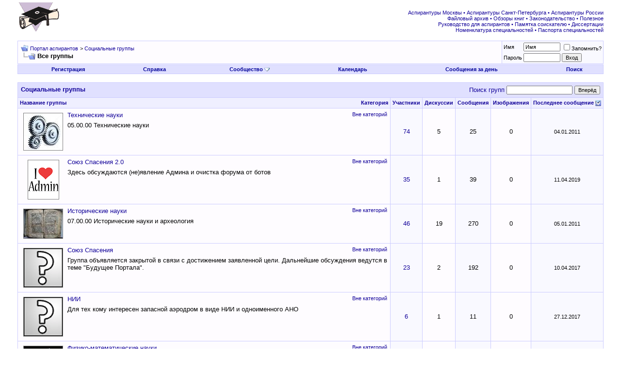

--- FILE ---
content_type: text/html; charset=UTF-8
request_url: http://www.aspirantura.spb.ru/forum/group.php?s=31162e079658958c606805525072682b&do=grouplist
body_size: 8617
content:
<!DOCTYPE html PUBLIC "-//W3C//DTD XHTML 1.0 Transitional//EN" "http://www.w3.org/TR/xhtml1/DTD/xhtml1-transitional.dtd">
<html xmlns="http://www.w3.org/1999/xhtml" dir="ltr" lang="ru">
<head>
<meta http-equiv="Content-Type" content="text/html; charset=UTF-8" />
<meta name="generator" content="vBulletin 3.8.8" />

<meta name="keywords" content="аспирантура аспирант диссертация соискатель ученая степень защита кандидат наук вак" />
<meta name="description" content="Портал аспирантов, помощь обучающимся в аспирантуре в процессе подготовки и защиты диссертации" />


<!-- CSS Stylesheet -->
<style type="text/css" id="vbulletin_css">
/**
* vBulletin 3.8.8 CSS
* Style: 'Обычный стиль'; Style ID: 1
*/
@import url("clientscript/vbulletin_css/style-8d75a1ea-00001.css");
</style>
<link rel="stylesheet" type="text/css" href="clientscript/vbulletin_important.css?v=388" />


<!-- / CSS Stylesheet -->

<script type="text/javascript" src="clientscript/yui/yahoo-dom-event/yahoo-dom-event.js?v=388"></script>
<script type="text/javascript" src="clientscript/yui/connection/connection-min.js?v=388"></script>
<script type="text/javascript">
<!--
var SESSIONURL = "s=99965984fad2163d5d37dcda405a1eb3&";
var SECURITYTOKEN = "guest";
var IMGDIR_MISC = "images/misc";
var vb_disable_ajax = parseInt("0", 10);
// -->
</script>
<script type="text/javascript" src="clientscript/vbulletin_global.js?v=388"></script>
<script type="text/javascript" src="clientscript/vbulletin_menu.js?v=388"></script>


<title>Портал аспирантов - Все группы</title>
<style type="text/css" id="vbulletin_socialgroup_css">
<!--
.list_no_decoration {
	list-style-type: none;
	margin: 0px;
	padding: 0px
}
div.fixed_width_avatar {
	text-align: center;
}
div.fixed_width_avatar {
	padding: 6px;
}
/* Table emulation */
.social_group {
	padding: 1px;
}
.social_group .block_title, .social_group .block_row {
	padding: 6px;
}
.social_group .block_row {
	margin: 1px 0px 0px 0px;
}
.social_group .block_title {
	margin: 0px;
	text-align: left;
}
.social_group div.tfoot {
	text-align: center;
}
.social_group table .thead {
	padding: 6px;
}
.social_group_message {
	margin-top: 6px;
}
.social_group_message_body {
	padding: 6px;
}
.social_group_message .inlinemod_checkbox {
	margin-bottom: 5px;
	position: relative;
	top: -2px;
	left: 3px;
}
#inlinemodsel {
	position: relative;
	top:1px;
	left:1px
}
#group_name {
	margin: 0px;
	font-weight: normal;
	font-size: 16pt;
}
#group_creator {
	margin-bottom: 6px;
}
#view_all_members_link {
	float: right;
}
#group_member_list {
	list-style-type: none;
	margin: 0px;
	padding: 0px
}
#group_member_list .memberinfo_tiny {
	height: 100px;
	width: 76px;
	overflow: hidden;
	float: left;
	text-align: center;
	margin: 1px;
}
#group_footer_links {
	list-style-type: none;
	margin: 0px;
	padding: 0px;
}
#group_footer_links li {
	display: inline;
	margin:0px 6px 0px 6px;
}
#picture_links {
	float: right;
}
#qc_error_div {
	text-align: left;
	margin-bottom: 6px;
}
#qc_error_header {
	font-weight: bold;
}
#qc_error_okay {
	text-align: right;
}
#message_form div.allowed_bbcode {
	float: left;
}
#message_form div.submit_button {
	text-align: right;
}
#message_form div.messagetext {
	text-align: left;
}
#group_message_inlinemod_form {
	margin: 0px;
	display: block;
}
.social_group .vbmenu_control {
	text-align: left;
	float: right;
	background: none;
	padding: 6px 0px;
}
.sgmenu_control {
	float: right;
	background: none;
	padding: 0 6px;
}
#message_list {
	border: none;
}
#message_list li {
	margin-bottom: 6px;
}
#message_list div.fixed_width_avatar {
	margin-right: 6px;
	float: left;
}
#message_list div.info_bar {
	border-width: 0px 0px 0px 0px
}
#message_list div.info_bar div.alt2 {
	padding: 6px;
}
#message_list .group_message_date {
	float: right;
	vertical-align: text-bottom;
}
#message_list .inlinemod_checkbox {
	float: right;
}
#message_list ul.controls {
	margin-top: 6px;
	text-align: right
}
#message_list ul.controls li {
	display: inline;
	margin-left: 6px;
}
#message_list ul.controls a:link, #message_list ul.controls a:visited {
	text-decoration: none;
}
#message_list .deletedmessage{
	float: left;
}
.action_links {
	padding: 6px 0px;
	width: 50%;
	display: inline-block;
	clear: left;
}
.discussion_tools {
	float: right
}
#discussion_moderation, .discussion_tools {
	float: right;
	text-align: left;
	clear: right;
}
#discussion_pagenav {
	float: right;
	margin-top: 6px;
	text-align: right;
}
.discussion_list ul {
	float: right;
	text-align: right;
}
.discussion_list ul.controls li {
	display: inline;
	margin-left: 6px;
}
.discussion_list ul.controls li a {
	text-decoration: none;
}
.discussion_bit_preview {
	width: 70%;
	float: left;
	padding: 2px 0;
}
.unread {
	font-weight: bold;
}
.push_down {
	margin-top: 6px;
}
.social_group .panel {
	margin: 6px;
}
.join_to_view {
	margin-bottom: 6px;
}
.panelsurround {
	text-align: center
}
.social_group .quick_reply_controls {
	margin-bottom: 6px;
}
ul.vbmenu_popup li {
	padding: 4px;
	margin: 0px 1px 1px 1px;
	white-space: nowrap;
}
ul.vbmenu_popup li.first {
	margin: 1px;
}
.hidden {
	display: none;
}
fieldset form, div.fieldsetpad {
	display: block;
	padding: 6px;
}
.userlist_title {
	font-weight:bold;
}
.userlist_description {
	margin-bottom: 6px
}
.avatar_toggle {
	text-align: right;
}
div.checkbox_ctrls {
	margin-bottom: 6px;
}
label.check_all_ctrl {
	float: left;
}
label.show_avatars_ctrl {
	float: right;
}
div.submitrow {
	text-align: right;
}
div.submitrow #moderatedlist_action {
	float: left;
	text-align: left;
}
.userlist_error {
	display: none;
}
.userlist_error_image {
	float: left;
	margin-right: 6px; 
	margin-bottom:6px;
}
ul.userlist {
	list-style: none;
	padding: 0px;
	margin: 0px;
}
ul.userlist li {
	float: left;
	margin-right: 6px;
	margin-bottom: 6px;
	width:175px;
}
ul.userlist hr {
	display:none;
}
ul.userlist_hideavatars li {
	position: relative;
	width:215px;
	border:solid 1px silver;
	padding:4px;
}
ul.userlist_hideavatars div.username a {
	font-weight:bold;
}
a.sg_catcloudlink:link, a.sg_catcloudlink:visited {
	text-decoration:none;
}
a.sg_catcloudlink:hover, a.sg_catcloudlink:active {
	text-decoration:underline;
}
a.sg_catlevel1 {
	font-size: xx-small;
}
a.sg_catlevel2 {
	font-size: small;
}
a.sg_catlevel3 {
	font-size: medium;
}
a.sg_catlevel4 {
	font-size: large;
}
a.sg_catlevel5 {
	font-size: large;
	font-weight: bold;
}
img.sgicon {
	border: 1px solid gray;
	margin: 1px;
}
#sg_owngroups_info, #sg_randomgroup_info {
	float: left;
}
#sg_owngroups_info div, #sg_randomgroup_info div {
	padding: 4px 16px;
	padding-left: 0px;
}
div.sgicon, div.sgicon span {
	float:left;
	text-align:center;
}
div.sgicon span {
	width:92px;
	margin-left:-6px;
	margin-right:-6px;
	text-align: center;
	clear:left;
}
div.sgicon {
	width: 100px;
}
#sg_grouplist div.sgicon {
	width: 92px;
}
#sg_newgroups div.sgicon, #sg_mygroups div.sgicon {
	height: 118px;
	width: 82px;
	overflow: hidden;
	padding: 8px;
	padding-top: 0px;
}
#sg_newgroups div a {
	text-decoration: none;
}
#sg_owngroups div.sgicon {
	height: 82px;
	padding-bottom: 4px;
}
#sg_owngroups div.sgicon, #sg_randomgroup div.sgicon {
}
#sg_newgroups td.alt1 {
	padding: 6px 0px;
}
em.note {
	font-style: normal;
	color: #22229C;
}
#sg_owngroups td.alt1, #sg_randomgroup td.alt1 {
	margin: 0px;
	border: 0px;
}
.floatwrapper {
	width: 100%;
	float: left;
}
#sg_catcloud, #sg_owngroups, #sg_mygroups, #sg_randomgroup {
	padding-right: 320px;
	min-width: 382px;
	padding-bottom: 16px;
}
#sg_mygroups {
	padding-bottom: 0px;
}
#sg_mygroups div.sgicon {
	width: 86px;
	padding: 4px 8px 8px 8px;
}
#sg_newgroups {
	float: left;
	width: 304px;
	margin-left: -304px;
}
#sg_owngroups img.sgicon, #sg_randomgroup img.sgicon {
	margin-top: 2px;
	margin-left: 0px;
	margin-right: 8px;
}
#sg_catcloud {
	text-align:justify;
}
-->
</style>
</head>
<body>
<!-- logo -->
<a name="top"></a>
<table border="0" width="100%" cellpadding="0" cellspacing="0" align="center">
<tr>
	<td align="left"><a href="index.php?s=99965984fad2163d5d37dcda405a1eb3"><img src="images/misc/logo.gif" border="0" alt="Портал аспирантов" /></a></td>
	<td align="right">
<!-- forum_468_60 -->
<div id='div-gpt-ad-1378076981369-0' style='width:468px; height:60px;'>
<script type='text/javascript'>
googletag.cmd.push(function() { googletag.display('div-gpt-ad-1378076981369-0'); });
</script>
</div>
 </td>
	<td align="right" valign="bottom" id="header_right_cell">
		&nbsp;

<div class="smallfont">
<font color="#110099">
<a target="_blank" href="http://www.aspirantura.spb.ru/other/asp_moscow.html">Аспирантуры Москвы</a> • 
<a target="_blank" href="http://www.aspirantura.spb.ru/other/asp_piter.html">Аспирантуры Санкт-Петербурга</a> • 
<a target="_blank" href="http://www.aspirantura.spb.ru/other/asp_russia.html">Аспирантуры России</a><br>

<a target="_blank" href="http://www.aspirantura.spb.ru/other/filearchive.html">Файловый архив</a> • 
<a target="_blank" href="http://www.aspirantura.spb.ru/other/books.html">Обзоры книг</a> • 
<a target="_blank" href="http://www.aspirantura.spb.ru/other/zakons.html">Законодательство</a> • 
<a target="_blank" href="http://www.aspirantura.spb.ru/other/polez.html">Полезное</a><br>

<a target="_blank" href="http://www.aspirantura.spb.ru/rukvo/vveden.html">Руководство для аспирантов</a> • 
<a target="_blank" href="http://www.aspirantura.spb.ru/pamiatka/index.html">Памятка соискателю</a> • 
<a target="_blank" href="http://www.aspirantura.spb.ru/other/dissers.html">Диссертации</a><br>

<a target="_blank" href="http://www.aspirantura.spb.ru/other/spec.html">Номенклатура специальностей</a> • 
<a target="_blank" href="http://www.aspirantura.spb.ru/pasport/index.html">Паспорта специальностей</a>
</font>
</div>
	</td>
	<td width="26" align="right">
	</td>
</tr>
</table>
<!-- /logo -->

<!-- content table -->
<!-- open content container -->

<div align="center">
	<div class="page" style="width:100%; text-align:left">
		<div style="padding:0px 25px 0px 25px" align="left">





<br />

<!-- breadcrumb, login, pm info -->
<table class="tborder" cellpadding="6" cellspacing="1" border="0" width="100%" align="center">
<tr>
	<td class="alt1" width="100%">
		
			<table cellpadding="0" cellspacing="0" border="0">
			<tr valign="bottom">
				<td><a href="#" onclick="history.back(1); return false;"><img src="images/misc/navbits_start.gif" alt="Вернуться" border="0" /></a></td>
				<td>&nbsp;</td>
				<td width="100%"><span class="navbar"><a href="index.php?s=99965984fad2163d5d37dcda405a1eb3" accesskey="1">Портал аспирантов</a></span> 
	<span class="navbar">&gt; <a href="group.php?s=99965984fad2163d5d37dcda405a1eb3">Социальные группы</a></span>

</td>
			</tr>
			<tr>
				<td class="navbar" style="font-size:10pt; padding-top:1px" colspan="3"><a href="/forum/group.php?s=31162e079658958c606805525072682b&amp;do=grouplist"><img class="inlineimg" src="images/misc/navbits_finallink_ltr.gif" alt="Перезагрузить страницу" border="0" /></a> <strong>
	Все группы

</strong></td>
			</tr>
			</table>
		
	</td>

	<td class="alt2" nowrap="nowrap" style="padding:0px">
		<!-- login form -->
		<form action="login.php?do=login" method="post" onsubmit="md5hash(vb_login_password, vb_login_md5password, vb_login_md5password_utf, 0)">
		<script type="text/javascript" src="clientscript/vbulletin_md5.js?v=388"></script>
		<table cellpadding="0" cellspacing="3" border="0">
		<tr>
			<td class="smallfont" style="white-space: nowrap;"><label for="navbar_username">Имя</label></td>
			<td><input type="text" class="bginput" style="font-size: 11px" name="vb_login_username" id="navbar_username" size="10" accesskey="u" tabindex="101" value="Имя" onfocus="if (this.value == 'Имя') this.value = '';" /></td>
			<td class="smallfont" nowrap="nowrap"><label for="cb_cookieuser_navbar"><input type="checkbox" name="cookieuser" value="1" tabindex="103" id="cb_cookieuser_navbar" accesskey="c" />Запомнить?</label></td>
		</tr>
		<tr>
			<td class="smallfont"><label for="navbar_password">Пароль</label></td>
			<td><input type="password" class="bginput" style="font-size: 11px" name="vb_login_password" id="navbar_password" size="10" tabindex="102" /></td>
			<td><input type="submit" class="button" value="Вход" tabindex="104" title="Введите ваше имя пользователя и пароль, чтобы войти, или нажмите кнопку 'Регистрация', чтобы зарегистрироваться." accesskey="s" /></td>
		</tr>
		</table>
		<input type="hidden" name="s" value="99965984fad2163d5d37dcda405a1eb3" />
		<input type="hidden" name="securitytoken" value="guest" />
		<input type="hidden" name="do" value="login" />
		<input type="hidden" name="vb_login_md5password" />
		<input type="hidden" name="vb_login_md5password_utf" />
		</form>
		<!-- / login form -->
	</td>

</tr>
</table>
<!-- / breadcrumb, login, pm info -->

<!-- nav buttons bar -->
<div class="tborder" style="padding:1px; border-top-width:0px">
	<table cellpadding="0" cellspacing="0" border="0" width="100%" align="center">
	<tr align="center">
		
		
			<td class="vbmenu_control"><a href="register.php?s=99965984fad2163d5d37dcda405a1eb3" rel="nofollow">Регистрация</a></td>
		
		
		<td class="vbmenu_control"><a rel="help" href="faq.php?s=99965984fad2163d5d37dcda405a1eb3" accesskey="5">Справка</a></td>
		
			<td class="vbmenu_control"><a id="community" href="/forum/group.php?do=grouplist&amp;nojs=1#community" rel="nofollow" accesskey="6">Сообщество</a> <script type="text/javascript"> vbmenu_register("community"); </script></td>
		
		<td class="vbmenu_control"><a href="calendar.php?s=99965984fad2163d5d37dcda405a1eb3">Календарь</a></td>
		
			
				
				<td class="vbmenu_control"><a href="search.php?s=99965984fad2163d5d37dcda405a1eb3&amp;do=getdaily" accesskey="2">Сообщения за день</a></td>
				
				<td class="vbmenu_control"><a id="navbar_search" href="search.php?s=99965984fad2163d5d37dcda405a1eb3" accesskey="4" rel="nofollow">Поиск</a> </td>
			
			
		
		
		
		</tr>
	</table>
</div>
<!-- / nav buttons bar -->

<br />






<!-- NAVBAR POPUP MENUS -->

	
	<!-- community link menu -->
	<div class="vbmenu_popup" id="community_menu" style="display:none;margin-top:3px" align="left">
		<table cellpadding="4" cellspacing="1" border="0">
		<tr><td class="thead">Ссылки сообщества</td></tr>
		
		
					<tr><td class="vbmenu_option"><a href="group.php?s=99965984fad2163d5d37dcda405a1eb3">Социальные группы</a></td></tr>
		
		
					<tr><td class="vbmenu_option"><a href="album.php?s=99965984fad2163d5d37dcda405a1eb3">Изображения и альбомы</a></td></tr>
		
		
		
		
		</table>
	</div>
	<!-- / community link menu -->
	
	
	
	<!-- header quick search form -->
	<div class="vbmenu_popup" id="navbar_search_menu" style="display:none;margin-top:3px" align="left">
		<table cellpadding="4" cellspacing="1" border="0">
		<tr>
			<td class="thead">Поиск по форуму</td>
		</tr>
		<tr>
			<td class="vbmenu_option" title="nohilite">
				<form action="search.php?do=process" method="post">

					<input type="hidden" name="do" value="process" />
					<input type="hidden" name="quicksearch" value="1" />
					<input type="hidden" name="childforums" value="1" />
					<input type="hidden" name="exactname" value="1" />
					<input type="hidden" name="s" value="99965984fad2163d5d37dcda405a1eb3" />
					<input type="hidden" name="securitytoken" value="guest" />
					<div><input type="text" class="bginput" name="query" size="25" tabindex="1001" /><input type="submit" class="button" value="Вперёд" tabindex="1004" /></div>
					<div style="margin-top:6px">
						<label for="rb_nb_sp0"><input type="radio" name="showposts" value="0" id="rb_nb_sp0" tabindex="1002" checked="checked" />Отобразить темы</label>
						&nbsp;
						<label for="rb_nb_sp1"><input type="radio" name="showposts" value="1" id="rb_nb_sp1" tabindex="1003" />Отображать сообщения</label>
					</div>
				</form>
			</td>
		</tr>
		
		<tr>
			<td class="vbmenu_option"><a href="search.php?s=99965984fad2163d5d37dcda405a1eb3" accesskey="4" rel="nofollow">Расширенный поиск</a></td>
		</tr>

        <tr>
            <td class="thead">Альтернативный поиск по форуму</td>
        </tr>

<!-- Google Search ------------------>
        <tr>
<td class="vbmenu_option" title="nohilite">
<form action="http://www.aspirantura.spb.ru/other/resultf.html" id="cse-search-box">
  <div>
    <input type="hidden" name="cx" value="011387456780130850132:d0jyiz2mmcq" />
    <input type="hidden" name="cof" value="FORID:11" />
    <input type="hidden" name="ie" value="windows-1251" />
    <input type="text" name="q" size="31" />
    <input type="submit" name="sa" value="Поиск" />
  </div>
</form>

<script type="text/javascript" src="http://www.google.com/coop/cse/brand?form=cse-search-box&lang=ru"></script>
</td>
        </tr>
<!-- Google Search ------------------>

		
		</table>
	</div>
	<!-- / header quick search form -->
	
	
	
<!-- / NAVBAR POPUP MENUS -->

<!-- PAGENAV POPUP -->
	<div class="vbmenu_popup" id="pagenav_menu" style="display:none">
		<table cellpadding="4" cellspacing="1" border="0">
		<tr>
			<td class="thead" nowrap="nowrap">К странице...</td>
		</tr>
		<tr>
			<td class="vbmenu_option" title="nohilite">
			<form action="index.php" method="get" onsubmit="return this.gotopage()" id="pagenav_form">
				<input type="text" class="bginput" id="pagenav_itxt" style="font-size:11px" size="4" />
				<input type="button" class="button" id="pagenav_ibtn" value="Вперёд" />
			</form>
			</td>
		</tr>
		</table>
	</div>
<!-- / PAGENAV POPUP -->






<form action="group.php?s=99965984fad2163d5d37dcda405a1eb3&amp;do=grouplist" method="post">
<table class="tborder" id="sg_grouplist" cellpadding="6" cellspacing="1" border="0" width="100%" style="clear: both">
<tr>
	<td class="tcat" width="100%" colspan="6">
		<div style="float:right" class="normal">Поиск групп <input type="text" class="bginput" name="filtertext" value="" style="font-size: 11px;" />&nbsp;<input type="submit" class="button" value="Вперёд" /></div>
		Социальные группы
		
	</td>
</tr>

	<tr>
		<td class="thead" width="100%">
			<span style="float:right"><a href="group.php?s=99965984fad2163d5d37dcda405a1eb3&amp;do=grouplist&amp;sort=category&amp;order=asc">Категория</a> </span>
			<a href="group.php?s=99965984fad2163d5d37dcda405a1eb3&amp;do=grouplist&amp;sort=name&amp;order=asc">Название группы</a> 
		</td>
		<td class="thead" align="center" nowrap="nowrap">
			<a href="group.php?s=99965984fad2163d5d37dcda405a1eb3&amp;do=grouplist&amp;sort=members">Участники</a> 
		</td>
		
			<td class="thead" align="center" nowrap="nowrap">
				<a href="group.php?s=99965984fad2163d5d37dcda405a1eb3&amp;do=grouplist&amp;sort=discussions">Дискуссии</a> 
			</td>
			<td class="thead" align="center" nowrap="nowrap">
			<a href="group.php?s=99965984fad2163d5d37dcda405a1eb3&amp;do=grouplist&amp;sort=messages">Сообщения</a> 
			</td>
		
		<td class="thead" align="center" nowrap="nowrap">
			<a href="group.php?s=99965984fad2163d5d37dcda405a1eb3&amp;do=grouplist&amp;sort=pictures">Изображения</a> 
		</td>
		<td class="thead" align="center" nowrap="nowrap">
			<a href="group.php?s=99965984fad2163d5d37dcda405a1eb3&amp;do=grouplist&amp;sort=lastpost&amp;order=asc">Последнее сообщение</a> <a href="group.php?s=99965984fad2163d5d37dcda405a1eb3&amp;do=grouplist&amp;order=asc&amp;sort=lastpost&amp;pp=10&amp;page=1" rel="nofollow"><img class="inlineimg" src="images/buttons/sortasc.gif" alt="Инвертировать сортировку" border="0" /></a>
		</td>
	</tr>
	<tr>
	<td class="alt1" width="100%" valign="top">
		
			<div class="sgicon" style="float:left;padding:2px 4px 2px 0">
				<a href="group.php?s=99965984fad2163d5d37dcda405a1eb3&amp;groupid=7">
					<img class="sgicon" src="customgroupicons/thumbs/socialgroupicon_7_1294089994.gif" width="80" height="76" alt="05.00.00 Технические науки" />
				</a>
			</div>
		
		
			<span style="float:right" class="smallfont"><a href="group.php?s=99965984fad2163d5d37dcda405a1eb3&amp;do=grouplist&amp;cat=1" style="font-weight:normal">Вне категорий</a></span>
		
		<div style="margin-bottom:6px; margin-left:1px">
			<a href="group.php?s=99965984fad2163d5d37dcda405a1eb3&amp;groupid=7" >Технические науки</a>
		</div>

		<div>05.00.00 Технические науки</div>

	</td>
	<td class="alt2" align="center"><a href="group.php?s=99965984fad2163d5d37dcda405a1eb3&amp;do=viewmembers&amp;groupid=7">74</a></td>
	
		<td class="alt1" align="center">5</td>
		<td class="alt2" align="center">25</td>
	
	<td class="alt1" align="center">0</td>

	
	<td class="alt2 smallfont" align="center" nowrap="nowrap">
	
		<div style="text-align: center">
			04.01.2011
		</div>
	
	</td>
	
</tr><tr>
	<td class="alt1" width="100%" valign="top">
		
			<div class="sgicon" style="float:left;padding:2px 4px 2px 0">
				<a href="group.php?s=99965984fad2163d5d37dcda405a1eb3&amp;groupid=38">
					<img class="sgicon" src="customgroupicons/thumbs/socialgroupicon_38_1554983762.gif" width="63" height="80" alt="Здесь обсуждаются (не)явление Админа и очистка форума от ботов" />
				</a>
			</div>
		
		
			<span style="float:right" class="smallfont"><a href="group.php?s=99965984fad2163d5d37dcda405a1eb3&amp;do=grouplist&amp;cat=1" style="font-weight:normal">Вне категорий</a></span>
		
		<div style="margin-bottom:6px; margin-left:1px">
			<a href="group.php?s=99965984fad2163d5d37dcda405a1eb3&amp;groupid=38" >Союз Спасения 2.0</a>
		</div>

		<div>Здесь обсуждаются (не)явление Админа и очистка форума от ботов</div>

	</td>
	<td class="alt2" align="center"><a href="group.php?s=99965984fad2163d5d37dcda405a1eb3&amp;do=viewmembers&amp;groupid=38">35</a></td>
	
		<td class="alt1" align="center">1</td>
		<td class="alt2" align="center">39</td>
	
	<td class="alt1" align="center">0</td>

	
	<td class="alt2 smallfont" align="center" nowrap="nowrap">
	
		<div style="text-align: center">
			11.04.2019
		</div>
	
	</td>
	
</tr><tr>
	<td class="alt1" width="100%" valign="top">
		
			<div class="sgicon" style="float:left;padding:2px 4px 2px 0">
				<a href="group.php?s=99965984fad2163d5d37dcda405a1eb3&amp;groupid=11">
					<img class="sgicon" src="customgroupicons/thumbs/socialgroupicon_11_1294211721.gif" width="80" height="60" alt="07.00.00 Исторические науки и археология" />
				</a>
			</div>
		
		
			<span style="float:right" class="smallfont"><a href="group.php?s=99965984fad2163d5d37dcda405a1eb3&amp;do=grouplist&amp;cat=1" style="font-weight:normal">Вне категорий</a></span>
		
		<div style="margin-bottom:6px; margin-left:1px">
			<a href="group.php?s=99965984fad2163d5d37dcda405a1eb3&amp;groupid=11" >Исторические науки</a>
		</div>

		<div>07.00.00 Исторические науки и археология</div>

	</td>
	<td class="alt2" align="center"><a href="group.php?s=99965984fad2163d5d37dcda405a1eb3&amp;do=viewmembers&amp;groupid=11">46</a></td>
	
		<td class="alt1" align="center">19</td>
		<td class="alt2" align="center">270</td>
	
	<td class="alt1" align="center">0</td>

	
	<td class="alt2 smallfont" align="center" nowrap="nowrap">
	
		<div style="text-align: center">
			05.01.2011
		</div>
	
	</td>
	
</tr><tr>
	<td class="alt1" width="100%" valign="top">
		
			<div class="sgicon" style="float:left;padding:2px 4px 2px 0">
				<a href="group.php?s=99965984fad2163d5d37dcda405a1eb3&amp;groupid=35">
					<img class="sgicon" src="images/misc/unknown_sg.gif" alt="Группа объявляется закрытой в связи с достижением заявленной цели. Дальнейшие обсуждения ведутся в теме &quot;Будущее Портала&quot;." />
				</a>
			</div>
		
		
			<span style="float:right" class="smallfont"><a href="group.php?s=99965984fad2163d5d37dcda405a1eb3&amp;do=grouplist&amp;cat=1" style="font-weight:normal">Вне категорий</a></span>
		
		<div style="margin-bottom:6px; margin-left:1px">
			<a href="group.php?s=99965984fad2163d5d37dcda405a1eb3&amp;groupid=35" >Союз Спасения</a>
		</div>

		<div>Группа объявляется закрытой в связи с достижением заявленной цели. Дальнейшие обсуждения ведутся в теме &quot;Будущее Портала&quot;.</div>

	</td>
	<td class="alt2" align="center"><a href="group.php?s=99965984fad2163d5d37dcda405a1eb3&amp;do=viewmembers&amp;groupid=35">23</a></td>
	
		<td class="alt1" align="center">2</td>
		<td class="alt2" align="center">192</td>
	
	<td class="alt1" align="center">0</td>

	
	<td class="alt2 smallfont" align="center" nowrap="nowrap">
	
		<div style="text-align: center">
			10.04.2017
		</div>
	
	</td>
	
</tr><tr>
	<td class="alt1" width="100%" valign="top">
		
			<div class="sgicon" style="float:left;padding:2px 4px 2px 0">
				<a href="group.php?s=99965984fad2163d5d37dcda405a1eb3&amp;groupid=37">
					<img class="sgicon" src="images/misc/unknown_sg.gif" alt="Для тех кому интересен запасной аэродром в виде НИИ и одноименного АНО" />
				</a>
			</div>
		
		
			<span style="float:right" class="smallfont"><a href="group.php?s=99965984fad2163d5d37dcda405a1eb3&amp;do=grouplist&amp;cat=1" style="font-weight:normal">Вне категорий</a></span>
		
		<div style="margin-bottom:6px; margin-left:1px">
			<a href="group.php?s=99965984fad2163d5d37dcda405a1eb3&amp;groupid=37" >НИИ</a>
		</div>

		<div>Для тех кому интересен запасной аэродром в виде НИИ и одноименного АНО</div>

	</td>
	<td class="alt2" align="center"><a href="group.php?s=99965984fad2163d5d37dcda405a1eb3&amp;do=viewmembers&amp;groupid=37">6</a></td>
	
		<td class="alt1" align="center">1</td>
		<td class="alt2" align="center">11</td>
	
	<td class="alt1" align="center">0</td>

	
	<td class="alt2 smallfont" align="center" nowrap="nowrap">
	
		<div style="text-align: center">
			27.12.2017
		</div>
	
	</td>
	
</tr><tr>
	<td class="alt1" width="100%" valign="top">
		
			<div class="sgicon" style="float:left;padding:2px 4px 2px 0">
				<a href="group.php?s=99965984fad2163d5d37dcda405a1eb3&amp;groupid=4">
					<img class="sgicon" src="customgroupicons/thumbs/socialgroupicon_4_1294087698.gif" width="80" height="80" alt="01.00.00 Физико-математические науки" />
				</a>
			</div>
		
		
			<span style="float:right" class="smallfont"><a href="group.php?s=99965984fad2163d5d37dcda405a1eb3&amp;do=grouplist&amp;cat=1" style="font-weight:normal">Вне категорий</a></span>
		
		<div style="margin-bottom:6px; margin-left:1px">
			<a href="group.php?s=99965984fad2163d5d37dcda405a1eb3&amp;groupid=4" >Физико-математические науки</a>
		</div>

		<div>01.00.00 Физико-математические науки</div>

	</td>
	<td class="alt2" align="center"><a href="group.php?s=99965984fad2163d5d37dcda405a1eb3&amp;do=viewmembers&amp;groupid=4">26</a></td>
	
		<td class="alt1" align="center">1</td>
		<td class="alt2" align="center">12</td>
	
	<td class="alt1" align="center">0</td>

	
	<td class="alt2 smallfont" align="center" nowrap="nowrap">
	
		<div style="text-align: center">
			03.01.2011
		</div>
	
	</td>
	
</tr><tr>
	<td class="alt1" width="100%" valign="top">
		
			<div class="sgicon" style="float:left;padding:2px 4px 2px 0">
				<a href="group.php?s=99965984fad2163d5d37dcda405a1eb3&amp;groupid=36">
					<img class="sgicon" src="images/misc/unknown_sg.gif" alt="Поддержка журнала WoS ESCI и цитирование для выхода в Scopus" />
				</a>
			</div>
		
		
			<span style="float:right" class="smallfont"><a href="group.php?s=99965984fad2163d5d37dcda405a1eb3&amp;do=grouplist&amp;cat=1" style="font-weight:normal">Вне категорий</a></span>
		
		<div style="margin-bottom:6px; margin-left:1px">
			<a href="group.php?s=99965984fad2163d5d37dcda405a1eb3&amp;groupid=36" >WoS ESCI + Scopus</a>
		</div>

		<div>Поддержка журнала WoS ESCI и цитирование для выхода в Scopus</div>

	</td>
	<td class="alt2" align="center"><a href="group.php?s=99965984fad2163d5d37dcda405a1eb3&amp;do=viewmembers&amp;groupid=36">6</a></td>
	
		<td class="alt1" align="center">1</td>
		<td class="alt2" align="center">12</td>
	
	<td class="alt1" align="center">0</td>

	
	<td class="alt2 smallfont" align="center" nowrap="nowrap">
	
		<div style="text-align: center">
			03.06.2017
		</div>
	
	</td>
	
</tr><tr>
	<td class="alt1" width="100%" valign="top">
		
			<div class="sgicon" style="float:left;padding:2px 4px 2px 0">
				<a href="group.php?s=99965984fad2163d5d37dcda405a1eb3&amp;groupid=5">
					<img class="sgicon" src="customgroupicons/thumbs/socialgroupicon_5_1294249208.gif" width="63" height="80" alt="02.00.00 Химические науки, 
03.00.00 Биологические науки, 
14.00.00 Медицинские науки" />
				</a>
			</div>
		
		
			<span style="float:right" class="smallfont"><a href="group.php?s=99965984fad2163d5d37dcda405a1eb3&amp;do=grouplist&amp;cat=1" style="font-weight:normal">Вне категорий</a></span>
		
		<div style="margin-bottom:6px; margin-left:1px">
			<a href="group.php?s=99965984fad2163d5d37dcda405a1eb3&amp;groupid=5" >Биологические, химические, медицинские науки</a>
		</div>

		<div>02.00.00 Химические науки, 
03.00.00 Биологические науки, 
14.00.00 Медицинские науки</div>

	</td>
	<td class="alt2" align="center"><a href="group.php?s=99965984fad2163d5d37dcda405a1eb3&amp;do=viewmembers&amp;groupid=5">28</a></td>
	
		<td class="alt1" align="center">3</td>
		<td class="alt2" align="center">14</td>
	
	<td class="alt1" align="center">0</td>

	
	<td class="alt2 smallfont" align="center" nowrap="nowrap">
	
		<div style="text-align: center">
			04.01.2011
		</div>
	
	</td>
	
</tr><tr>
	<td class="alt1" width="100%" valign="top">
		
			<div class="sgicon" style="float:left;padding:2px 4px 2px 0">
				<a href="group.php?s=99965984fad2163d5d37dcda405a1eb3&amp;groupid=33">
					<img class="sgicon" src="images/misc/unknown_sg.gif" alt="Академия" />
				</a>
			</div>
		
		
			<span style="float:right" class="smallfont"><a href="group.php?s=99965984fad2163d5d37dcda405a1eb3&amp;do=grouplist&amp;cat=1" style="font-weight:normal">Вне категорий</a></span>
		
		<div style="margin-bottom:6px; margin-left:1px">
			<a href="group.php?s=99965984fad2163d5d37dcda405a1eb3&amp;groupid=33" >Академия</a>
		</div>

		<div></div>

	</td>
	<td class="alt2" align="center"><a href="group.php?s=99965984fad2163d5d37dcda405a1eb3&amp;do=viewmembers&amp;groupid=33">17</a></td>
	
		<td class="alt1" align="center">31</td>
		<td class="alt2" align="center">1,907</td>
	
	<td class="alt1" align="center"><a href="group.php?s=99965984fad2163d5d37dcda405a1eb3&amp;do=grouppictures&amp;groupid=33">1</a></td>

	
	<td class="alt2 smallfont" align="center" nowrap="nowrap">
	
		<div style="text-align: center">
			07.06.2015
		</div>
	
	</td>
	
</tr><tr>
	<td class="alt1" width="100%" valign="top">
		
			<div class="sgicon" style="float:left;padding:2px 4px 2px 0">
				<a href="group.php?s=99965984fad2163d5d37dcda405a1eb3&amp;groupid=34">
					<img class="sgicon" src="images/misc/unknown_sg.gif" alt="Обмен научными материалами" />
				</a>
			</div>
		
		
			<span style="float:right" class="smallfont"><a href="group.php?s=99965984fad2163d5d37dcda405a1eb3&amp;do=grouplist&amp;cat=1" style="font-weight:normal">Вне категорий</a></span>
		
		<div style="margin-bottom:6px; margin-left:1px">
			<a href="group.php?s=99965984fad2163d5d37dcda405a1eb3&amp;groupid=34" >Обмен научными материалами</a>
		</div>

		<div></div>

	</td>
	<td class="alt2" align="center"><a href="group.php?s=99965984fad2163d5d37dcda405a1eb3&amp;do=viewmembers&amp;groupid=34">4</a></td>
	
		<td class="alt1" align="center">2</td>
		<td class="alt2" align="center">7</td>
	
	<td class="alt1" align="center">0</td>

	
	<td class="alt2 smallfont" align="center" nowrap="nowrap">
	
		<div style="text-align: center">
			03.01.2016
		</div>
	
	</td>
	
</tr>
	

<tr>
	<td colspan="6" align="center" class="tfoot smallfont">
		<strong><a href="group.php?s=99965984fad2163d5d37dcda405a1eb3&amp;do=search">Расширенный поиск</a></strong>
		 &nbsp;
		<strong><a href="groupsubscription.php?s=99965984fad2163d5d37dcda405a1eb3">Подписка на группы</a></strong>
	</td>
</tr>
</table>

<input type="hidden" name="s" value="99965984fad2163d5d37dcda405a1eb3" />
<input type="hidden" name="securitytoken" value="guest" />
<input type="hidden" name="dofilter" value="1" />
</form>

<br />

<div class="floatcontainer">
	
	<div id="discussion_pagenav">
		<div class="pagenav" align="right">
<table class="tborder" cellpadding="3" cellspacing="1" border="0">
<tr>
	<td class="vbmenu_control" style="font-weight:normal">Страница 1 из 3</td>
	
	
		<td class="alt2"><span class="smallfont" title="Показано с 1 по 10 из 22."><strong>1</strong></span></td>
 <td class="alt1"><a class="smallfont" href="group.php?s=99965984fad2163d5d37dcda405a1eb3&amp;do=grouplist&amp;sort=lastpost&amp;page=2" title="с 11 по 20 из 22">2</a></td><td class="alt1"><a class="smallfont" href="group.php?s=99965984fad2163d5d37dcda405a1eb3&amp;do=grouplist&amp;sort=lastpost&amp;page=3" title="с 21 по 22 из 22">3</a></td>
	<td class="alt1"><a rel="next" class="smallfont" href="group.php?s=99965984fad2163d5d37dcda405a1eb3&amp;do=grouplist&amp;sort=lastpost&amp;page=2" title="Следующая страница - с 11 по 20 из 22">&gt;</a></td>
	
	<td class="vbmenu_control" title="group.php?s=99965984fad2163d5d37dcda405a1eb3&amp;do=grouplist&amp;sort=lastpost"><a name="PageNav"></a></td>
</tr>
</table>
</div>
	</div>
	

	
</div>



<br />
<div class="smallfont" align="center">Текущее время: <span class="time">08:22</span>. Часовой пояс GMT +3.</div>
<br />


		</div>
	</div>
</div>

<!-- / close content container -->
<!-- /content area table -->

<form action="index.php" method="get" style="clear:left">

<table cellpadding="6" cellspacing="0" border="0" width="100%" class="page" align="center">
<tr>
	
	
		<td class="tfoot">
			<select name="langid" onchange="switch_id(this, 'lang')">
				<optgroup label="Выбор языка">
					<option value="1" class="" >-- English (EN)</option>
<option value="2" class="" selected="selected">-- Russian (RU)</option>

				</optgroup>
			</select>
		</td>
	
	<td class="tfoot" align="right" width="100%">
		<div class="smallfont">
			<strong>
				<a href="sendmessage.php?s=99965984fad2163d5d37dcda405a1eb3" rel="nofollow" accesskey="9">Обратная связь</a> -
				<a href="http://www.aspirantura.spb.ru">Аспирантура</a> -
				
				
				<a href="archive/index.php">Архив</a> -
				
				
				
				<a href="#top" onclick="self.scrollTo(0, 0); return false;">Вверх</a>
			</strong>
		</div>
	</td>
</tr>
</table>

<br />

<div align="center">
	<div class="smallfont" align="center">
	<!-- Do not remove this copyright notice -->
	Powered by vBulletin&reg; Version 3.8.8<br />Copyright &copy;2000 - 2026, vBulletin Solutions, Inc. Перевод: <a href="http://www.zcarot.com/" target="_blank">zCarot</a>
	<!-- Do not remove this copyright notice -->
	</div>

	<div class="smallfont" align="center">
	<!-- Do not remove cronimage or your scheduled tasks will cease to function -->
	
	<!-- Do not remove cronimage or your scheduled tasks will cease to function -->

	© 2001—2025, &laquo;Аспирантура. Портал аспирантов&raquo;
	</div>

<!--Counters-->
<table align="center" valign="middle">
<tr align="center" valign="middle">
<td>
<!-- Rating@Mail.ru counter -->
<script type="text/javascript">
var _tmr = _tmr || [];
_tmr.push({id: "245044", type: "pageView", start: (new Date()).getTime()});
(function (d, w) {
   var ts = d.createElement("script"); ts.type = "text/javascript"; ts.async = true;
   ts.src = (d.location.protocol == "https:" ? "https:" : "http:") + "//top-fwz1.mail.ru/js/code.js";
   var f = function () {var s = d.getElementsByTagName("script")[0]; s.parentNode.insertBefore(ts, s);};
   if (w.opera == "[object Opera]") { d.addEventListener("DOMContentLoaded", f, false); } else { f(); }
})(document, window);
</script><noscript><div style="position:absolute;left:-10000px;">
<img src="//top-fwz1.mail.ru/counter?id=245044;js=na" style="border:0;" height="1" width="1" alt="Рейтинг@Mail.ru" />
</div></noscript>
<!-- //Rating@Mail.ru counter -->
<!-- Rating@Mail.ru logo -->
<a href="http://top.mail.ru/jump?from=245044">
<img src="//top-fwz1.mail.ru/counter?id=245044;t=501;l=1" 
style="border:0;" height="31" width="88" alt="Рейтинг@Mail.ru" /></a>
<!-- //Rating@Mail.ru logo -->

<!--LiveInternet counter--><script type="text/javascript"><!--
document.write("<a href='//www.liveinternet.ru/click' "+
"target=_blank><img src='//counter.yadro.ru/hit?t44.2;r"+
escape(document.referrer)+((typeof(screen)=="undefined")?"":
";s"+screen.width+"*"+screen.height+"*"+(screen.colorDepth?
screen.colorDepth:screen.pixelDepth))+";u"+escape(document.URL)+
";"+Math.random()+
"' alt='' title='LiveInternet' "+
"border='0' width='31' height='31'><\/a>")
//--></script><!--/LiveInternet-->
</td>
</tr>
</table>
<!--/Counters-->

</div>

</form>




<script type="text/javascript">
<!--
	// Main vBulletin Javascript Initialization
	vBulletin_init();
//-->
</script>
</body>
</html>